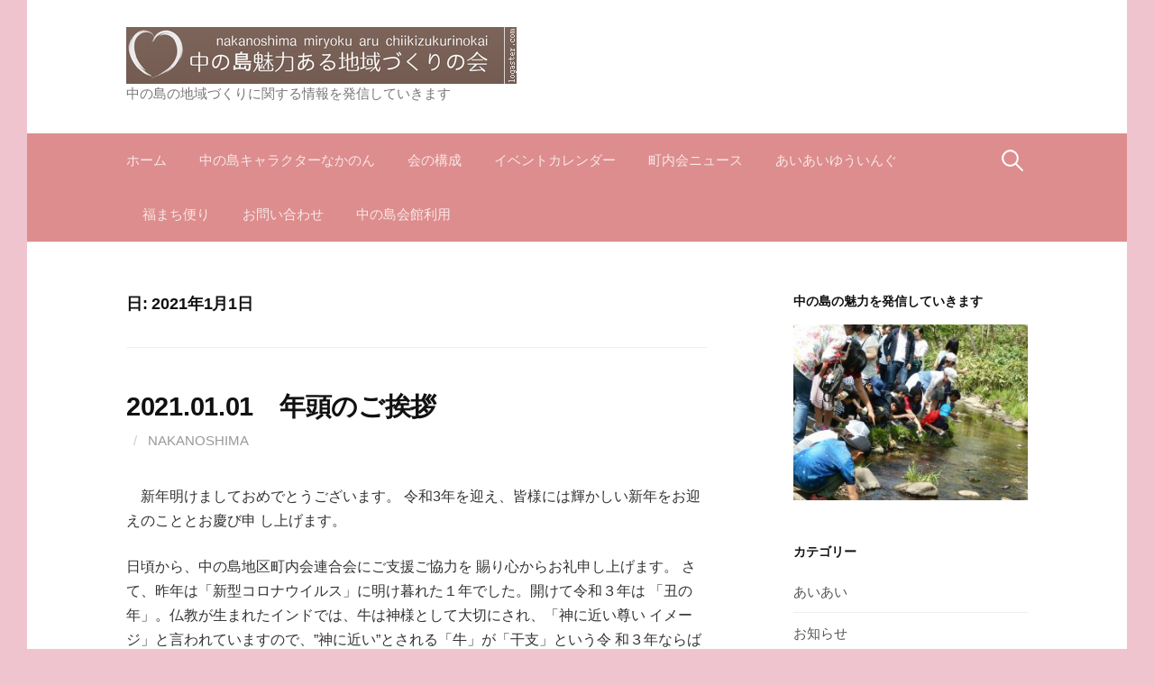

--- FILE ---
content_type: text/html; charset=UTF-8
request_url: https://nakanoshima.jpn.org/2021/01/01/
body_size: 12032
content:
<!DOCTYPE html>
<!--[if IE 8]>
<html class="ie8" lang="ja">
<![endif]-->
<!--[if !(IE 8) ]><!-->
<html lang="ja">
<!--<![endif]-->
<head>
<meta charset="UTF-8">
<meta name="viewport" content="width=device-width, initial-scale=1">
<link rel="profile" href="http://gmpg.org/xfn/11">
<link rel="pingback" href="https://nakanoshima.jpn.org/xmlrpc.php">
<!--[if lt IE 9]>
<script src="https://nakanoshima.jpn.org/wp-content/themes/first/js/html5shiv.js"></script>
<![endif]-->
<title>中の島魅力ある地域づくりの会</title>
<meta name='robots' content='max-image-preview:large' />
<link rel='dns-prefetch' href='//stats.wp.com' />
<link rel='dns-prefetch' href='//fonts.googleapis.com' />
<link rel="alternate" type="application/rss+xml" title="中の島魅力ある地域づくりの会 &raquo; フィード" href="https://nakanoshima.jpn.org/feed/" />
<link rel="alternate" type="application/rss+xml" title="中の島魅力ある地域づくりの会 &raquo; コメントフィード" href="https://nakanoshima.jpn.org/comments/feed/" />
<style id='wp-img-auto-sizes-contain-inline-css' type='text/css'>
img:is([sizes=auto i],[sizes^="auto," i]){contain-intrinsic-size:3000px 1500px}
/*# sourceURL=wp-img-auto-sizes-contain-inline-css */
</style>
<style id='wp-emoji-styles-inline-css' type='text/css'>

	img.wp-smiley, img.emoji {
		display: inline !important;
		border: none !important;
		box-shadow: none !important;
		height: 1em !important;
		width: 1em !important;
		margin: 0 0.07em !important;
		vertical-align: -0.1em !important;
		background: none !important;
		padding: 0 !important;
	}
/*# sourceURL=wp-emoji-styles-inline-css */
</style>
<style id='wp-block-library-inline-css' type='text/css'>
:root{--wp-block-synced-color:#7a00df;--wp-block-synced-color--rgb:122,0,223;--wp-bound-block-color:var(--wp-block-synced-color);--wp-editor-canvas-background:#ddd;--wp-admin-theme-color:#007cba;--wp-admin-theme-color--rgb:0,124,186;--wp-admin-theme-color-darker-10:#006ba1;--wp-admin-theme-color-darker-10--rgb:0,107,160.5;--wp-admin-theme-color-darker-20:#005a87;--wp-admin-theme-color-darker-20--rgb:0,90,135;--wp-admin-border-width-focus:2px}@media (min-resolution:192dpi){:root{--wp-admin-border-width-focus:1.5px}}.wp-element-button{cursor:pointer}:root .has-very-light-gray-background-color{background-color:#eee}:root .has-very-dark-gray-background-color{background-color:#313131}:root .has-very-light-gray-color{color:#eee}:root .has-very-dark-gray-color{color:#313131}:root .has-vivid-green-cyan-to-vivid-cyan-blue-gradient-background{background:linear-gradient(135deg,#00d084,#0693e3)}:root .has-purple-crush-gradient-background{background:linear-gradient(135deg,#34e2e4,#4721fb 50%,#ab1dfe)}:root .has-hazy-dawn-gradient-background{background:linear-gradient(135deg,#faaca8,#dad0ec)}:root .has-subdued-olive-gradient-background{background:linear-gradient(135deg,#fafae1,#67a671)}:root .has-atomic-cream-gradient-background{background:linear-gradient(135deg,#fdd79a,#004a59)}:root .has-nightshade-gradient-background{background:linear-gradient(135deg,#330968,#31cdcf)}:root .has-midnight-gradient-background{background:linear-gradient(135deg,#020381,#2874fc)}:root{--wp--preset--font-size--normal:16px;--wp--preset--font-size--huge:42px}.has-regular-font-size{font-size:1em}.has-larger-font-size{font-size:2.625em}.has-normal-font-size{font-size:var(--wp--preset--font-size--normal)}.has-huge-font-size{font-size:var(--wp--preset--font-size--huge)}.has-text-align-center{text-align:center}.has-text-align-left{text-align:left}.has-text-align-right{text-align:right}.has-fit-text{white-space:nowrap!important}#end-resizable-editor-section{display:none}.aligncenter{clear:both}.items-justified-left{justify-content:flex-start}.items-justified-center{justify-content:center}.items-justified-right{justify-content:flex-end}.items-justified-space-between{justify-content:space-between}.screen-reader-text{border:0;clip-path:inset(50%);height:1px;margin:-1px;overflow:hidden;padding:0;position:absolute;width:1px;word-wrap:normal!important}.screen-reader-text:focus{background-color:#ddd;clip-path:none;color:#444;display:block;font-size:1em;height:auto;left:5px;line-height:normal;padding:15px 23px 14px;text-decoration:none;top:5px;width:auto;z-index:100000}html :where(.has-border-color){border-style:solid}html :where([style*=border-top-color]){border-top-style:solid}html :where([style*=border-right-color]){border-right-style:solid}html :where([style*=border-bottom-color]){border-bottom-style:solid}html :where([style*=border-left-color]){border-left-style:solid}html :where([style*=border-width]){border-style:solid}html :where([style*=border-top-width]){border-top-style:solid}html :where([style*=border-right-width]){border-right-style:solid}html :where([style*=border-bottom-width]){border-bottom-style:solid}html :where([style*=border-left-width]){border-left-style:solid}html :where(img[class*=wp-image-]){height:auto;max-width:100%}:where(figure){margin:0 0 1em}html :where(.is-position-sticky){--wp-admin--admin-bar--position-offset:var(--wp-admin--admin-bar--height,0px)}@media screen and (max-width:600px){html :where(.is-position-sticky){--wp-admin--admin-bar--position-offset:0px}}

/*# sourceURL=wp-block-library-inline-css */
</style><style id='wp-block-paragraph-inline-css' type='text/css'>
.is-small-text{font-size:.875em}.is-regular-text{font-size:1em}.is-large-text{font-size:2.25em}.is-larger-text{font-size:3em}.has-drop-cap:not(:focus):first-letter{float:left;font-size:8.4em;font-style:normal;font-weight:100;line-height:.68;margin:.05em .1em 0 0;text-transform:uppercase}body.rtl .has-drop-cap:not(:focus):first-letter{float:none;margin-left:.1em}p.has-drop-cap.has-background{overflow:hidden}:root :where(p.has-background){padding:1.25em 2.375em}:where(p.has-text-color:not(.has-link-color)) a{color:inherit}p.has-text-align-left[style*="writing-mode:vertical-lr"],p.has-text-align-right[style*="writing-mode:vertical-rl"]{rotate:180deg}
/*# sourceURL=https://nakanoshima.jpn.org/wp-includes/blocks/paragraph/style.min.css */
</style>
<style id='global-styles-inline-css' type='text/css'>
:root{--wp--preset--aspect-ratio--square: 1;--wp--preset--aspect-ratio--4-3: 4/3;--wp--preset--aspect-ratio--3-4: 3/4;--wp--preset--aspect-ratio--3-2: 3/2;--wp--preset--aspect-ratio--2-3: 2/3;--wp--preset--aspect-ratio--16-9: 16/9;--wp--preset--aspect-ratio--9-16: 9/16;--wp--preset--color--black: #000000;--wp--preset--color--cyan-bluish-gray: #abb8c3;--wp--preset--color--white: #ffffff;--wp--preset--color--pale-pink: #f78da7;--wp--preset--color--vivid-red: #cf2e2e;--wp--preset--color--luminous-vivid-orange: #ff6900;--wp--preset--color--luminous-vivid-amber: #fcb900;--wp--preset--color--light-green-cyan: #7bdcb5;--wp--preset--color--vivid-green-cyan: #00d084;--wp--preset--color--pale-cyan-blue: #8ed1fc;--wp--preset--color--vivid-cyan-blue: #0693e3;--wp--preset--color--vivid-purple: #9b51e0;--wp--preset--gradient--vivid-cyan-blue-to-vivid-purple: linear-gradient(135deg,rgb(6,147,227) 0%,rgb(155,81,224) 100%);--wp--preset--gradient--light-green-cyan-to-vivid-green-cyan: linear-gradient(135deg,rgb(122,220,180) 0%,rgb(0,208,130) 100%);--wp--preset--gradient--luminous-vivid-amber-to-luminous-vivid-orange: linear-gradient(135deg,rgb(252,185,0) 0%,rgb(255,105,0) 100%);--wp--preset--gradient--luminous-vivid-orange-to-vivid-red: linear-gradient(135deg,rgb(255,105,0) 0%,rgb(207,46,46) 100%);--wp--preset--gradient--very-light-gray-to-cyan-bluish-gray: linear-gradient(135deg,rgb(238,238,238) 0%,rgb(169,184,195) 100%);--wp--preset--gradient--cool-to-warm-spectrum: linear-gradient(135deg,rgb(74,234,220) 0%,rgb(151,120,209) 20%,rgb(207,42,186) 40%,rgb(238,44,130) 60%,rgb(251,105,98) 80%,rgb(254,248,76) 100%);--wp--preset--gradient--blush-light-purple: linear-gradient(135deg,rgb(255,206,236) 0%,rgb(152,150,240) 100%);--wp--preset--gradient--blush-bordeaux: linear-gradient(135deg,rgb(254,205,165) 0%,rgb(254,45,45) 50%,rgb(107,0,62) 100%);--wp--preset--gradient--luminous-dusk: linear-gradient(135deg,rgb(255,203,112) 0%,rgb(199,81,192) 50%,rgb(65,88,208) 100%);--wp--preset--gradient--pale-ocean: linear-gradient(135deg,rgb(255,245,203) 0%,rgb(182,227,212) 50%,rgb(51,167,181) 100%);--wp--preset--gradient--electric-grass: linear-gradient(135deg,rgb(202,248,128) 0%,rgb(113,206,126) 100%);--wp--preset--gradient--midnight: linear-gradient(135deg,rgb(2,3,129) 0%,rgb(40,116,252) 100%);--wp--preset--font-size--small: 13px;--wp--preset--font-size--medium: 20px;--wp--preset--font-size--large: 36px;--wp--preset--font-size--x-large: 42px;--wp--preset--spacing--20: 0.44rem;--wp--preset--spacing--30: 0.67rem;--wp--preset--spacing--40: 1rem;--wp--preset--spacing--50: 1.5rem;--wp--preset--spacing--60: 2.25rem;--wp--preset--spacing--70: 3.38rem;--wp--preset--spacing--80: 5.06rem;--wp--preset--shadow--natural: 6px 6px 9px rgba(0, 0, 0, 0.2);--wp--preset--shadow--deep: 12px 12px 50px rgba(0, 0, 0, 0.4);--wp--preset--shadow--sharp: 6px 6px 0px rgba(0, 0, 0, 0.2);--wp--preset--shadow--outlined: 6px 6px 0px -3px rgb(255, 255, 255), 6px 6px rgb(0, 0, 0);--wp--preset--shadow--crisp: 6px 6px 0px rgb(0, 0, 0);}:where(.is-layout-flex){gap: 0.5em;}:where(.is-layout-grid){gap: 0.5em;}body .is-layout-flex{display: flex;}.is-layout-flex{flex-wrap: wrap;align-items: center;}.is-layout-flex > :is(*, div){margin: 0;}body .is-layout-grid{display: grid;}.is-layout-grid > :is(*, div){margin: 0;}:where(.wp-block-columns.is-layout-flex){gap: 2em;}:where(.wp-block-columns.is-layout-grid){gap: 2em;}:where(.wp-block-post-template.is-layout-flex){gap: 1.25em;}:where(.wp-block-post-template.is-layout-grid){gap: 1.25em;}.has-black-color{color: var(--wp--preset--color--black) !important;}.has-cyan-bluish-gray-color{color: var(--wp--preset--color--cyan-bluish-gray) !important;}.has-white-color{color: var(--wp--preset--color--white) !important;}.has-pale-pink-color{color: var(--wp--preset--color--pale-pink) !important;}.has-vivid-red-color{color: var(--wp--preset--color--vivid-red) !important;}.has-luminous-vivid-orange-color{color: var(--wp--preset--color--luminous-vivid-orange) !important;}.has-luminous-vivid-amber-color{color: var(--wp--preset--color--luminous-vivid-amber) !important;}.has-light-green-cyan-color{color: var(--wp--preset--color--light-green-cyan) !important;}.has-vivid-green-cyan-color{color: var(--wp--preset--color--vivid-green-cyan) !important;}.has-pale-cyan-blue-color{color: var(--wp--preset--color--pale-cyan-blue) !important;}.has-vivid-cyan-blue-color{color: var(--wp--preset--color--vivid-cyan-blue) !important;}.has-vivid-purple-color{color: var(--wp--preset--color--vivid-purple) !important;}.has-black-background-color{background-color: var(--wp--preset--color--black) !important;}.has-cyan-bluish-gray-background-color{background-color: var(--wp--preset--color--cyan-bluish-gray) !important;}.has-white-background-color{background-color: var(--wp--preset--color--white) !important;}.has-pale-pink-background-color{background-color: var(--wp--preset--color--pale-pink) !important;}.has-vivid-red-background-color{background-color: var(--wp--preset--color--vivid-red) !important;}.has-luminous-vivid-orange-background-color{background-color: var(--wp--preset--color--luminous-vivid-orange) !important;}.has-luminous-vivid-amber-background-color{background-color: var(--wp--preset--color--luminous-vivid-amber) !important;}.has-light-green-cyan-background-color{background-color: var(--wp--preset--color--light-green-cyan) !important;}.has-vivid-green-cyan-background-color{background-color: var(--wp--preset--color--vivid-green-cyan) !important;}.has-pale-cyan-blue-background-color{background-color: var(--wp--preset--color--pale-cyan-blue) !important;}.has-vivid-cyan-blue-background-color{background-color: var(--wp--preset--color--vivid-cyan-blue) !important;}.has-vivid-purple-background-color{background-color: var(--wp--preset--color--vivid-purple) !important;}.has-black-border-color{border-color: var(--wp--preset--color--black) !important;}.has-cyan-bluish-gray-border-color{border-color: var(--wp--preset--color--cyan-bluish-gray) !important;}.has-white-border-color{border-color: var(--wp--preset--color--white) !important;}.has-pale-pink-border-color{border-color: var(--wp--preset--color--pale-pink) !important;}.has-vivid-red-border-color{border-color: var(--wp--preset--color--vivid-red) !important;}.has-luminous-vivid-orange-border-color{border-color: var(--wp--preset--color--luminous-vivid-orange) !important;}.has-luminous-vivid-amber-border-color{border-color: var(--wp--preset--color--luminous-vivid-amber) !important;}.has-light-green-cyan-border-color{border-color: var(--wp--preset--color--light-green-cyan) !important;}.has-vivid-green-cyan-border-color{border-color: var(--wp--preset--color--vivid-green-cyan) !important;}.has-pale-cyan-blue-border-color{border-color: var(--wp--preset--color--pale-cyan-blue) !important;}.has-vivid-cyan-blue-border-color{border-color: var(--wp--preset--color--vivid-cyan-blue) !important;}.has-vivid-purple-border-color{border-color: var(--wp--preset--color--vivid-purple) !important;}.has-vivid-cyan-blue-to-vivid-purple-gradient-background{background: var(--wp--preset--gradient--vivid-cyan-blue-to-vivid-purple) !important;}.has-light-green-cyan-to-vivid-green-cyan-gradient-background{background: var(--wp--preset--gradient--light-green-cyan-to-vivid-green-cyan) !important;}.has-luminous-vivid-amber-to-luminous-vivid-orange-gradient-background{background: var(--wp--preset--gradient--luminous-vivid-amber-to-luminous-vivid-orange) !important;}.has-luminous-vivid-orange-to-vivid-red-gradient-background{background: var(--wp--preset--gradient--luminous-vivid-orange-to-vivid-red) !important;}.has-very-light-gray-to-cyan-bluish-gray-gradient-background{background: var(--wp--preset--gradient--very-light-gray-to-cyan-bluish-gray) !important;}.has-cool-to-warm-spectrum-gradient-background{background: var(--wp--preset--gradient--cool-to-warm-spectrum) !important;}.has-blush-light-purple-gradient-background{background: var(--wp--preset--gradient--blush-light-purple) !important;}.has-blush-bordeaux-gradient-background{background: var(--wp--preset--gradient--blush-bordeaux) !important;}.has-luminous-dusk-gradient-background{background: var(--wp--preset--gradient--luminous-dusk) !important;}.has-pale-ocean-gradient-background{background: var(--wp--preset--gradient--pale-ocean) !important;}.has-electric-grass-gradient-background{background: var(--wp--preset--gradient--electric-grass) !important;}.has-midnight-gradient-background{background: var(--wp--preset--gradient--midnight) !important;}.has-small-font-size{font-size: var(--wp--preset--font-size--small) !important;}.has-medium-font-size{font-size: var(--wp--preset--font-size--medium) !important;}.has-large-font-size{font-size: var(--wp--preset--font-size--large) !important;}.has-x-large-font-size{font-size: var(--wp--preset--font-size--x-large) !important;}
/*# sourceURL=global-styles-inline-css */
</style>

<style id='classic-theme-styles-inline-css' type='text/css'>
/*! This file is auto-generated */
.wp-block-button__link{color:#fff;background-color:#32373c;border-radius:9999px;box-shadow:none;text-decoration:none;padding:calc(.667em + 2px) calc(1.333em + 2px);font-size:1.125em}.wp-block-file__button{background:#32373c;color:#fff;text-decoration:none}
/*# sourceURL=/wp-includes/css/classic-themes.min.css */
</style>
<link rel='stylesheet' id='contact-form-7-css' href='https://nakanoshima.jpn.org/wp-content/plugins/contact-form-7/includes/css/styles.css?ver=6.1.4' type='text/css' media='all' />
<link rel='stylesheet' id='first-font-css' href='https://fonts.googleapis.com/css?family=Source+Sans+Pro%3A400%2C400italic%2C600%2C700&#038;subset=latin%2Clatin-ext' type='text/css' media='all' />
<link rel='stylesheet' id='first-genericons-css' href='https://nakanoshima.jpn.org/wp-content/themes/first/genericons/genericons.css?ver=3.3' type='text/css' media='all' />
<link rel='stylesheet' id='first-normalize-css' href='https://nakanoshima.jpn.org/wp-content/themes/first/css/normalize.css?ver=3.0.2' type='text/css' media='all' />
<link rel='stylesheet' id='first-style-css' href='https://nakanoshima.jpn.org/wp-content/themes/first/style.css?ver=2.0.4' type='text/css' media='all' />
<link rel='stylesheet' id='first-style-ja-css' href='https://nakanoshima.jpn.org/wp-content/themes/first/css/ja.css' type='text/css' media='all' />
<link rel="https://api.w.org/" href="https://nakanoshima.jpn.org/wp-json/" /><link rel="EditURI" type="application/rsd+xml" title="RSD" href="https://nakanoshima.jpn.org/xmlrpc.php?rsd" />
<meta name="generator" content="WordPress 6.9" />
	<style>img#wpstats{display:none}</style>
			<style type="text/css">
		/* Fonts */
				body {
								}
				@media screen and (max-width: 782px) {
								}
				
		/* Colors */
								.site-bar, .main-navigation ul ul {
				background-color: #dd8d8d;
			}
									.footer-area {
				background-color: #b8d6a2;
			}
									.entry-content a, .entry-summary a, .page-content a, .comment-content a, .post-navigation a {
				color: #416bbf;
			}
									a:hover {
				color: #dd5539;
			}
					
		
				/* Logo */
			.site-logo {
											}
						</style>
		<style type="text/css" id="first-custom-css">
			</style>
	<style type="text/css">.recentcomments a{display:inline !important;padding:0 !important;margin:0 !important;}</style><style type="text/css" id="custom-background-css">
body.custom-background { background-color: #efc4ce; }
</style>
	</head>

<body class="archive date custom-background wp-theme-first has-avatars boxed header-side footer-side footer-0">
<div id="page" class="hfeed site">
	<a class="skip-link screen-reader-text" href="#content">コンテンツへスキップ</a>

	<header id="masthead" class="site-header" role="banner">
		<div class="site-top">
			<div class="site-top-table">
				<div class="site-branding">
								<h1 class="site-logo"><a href="https://nakanoshima.jpn.org/" rel="home">		<img alt="中の島魅力ある地域づくりの会" src="https://nakanoshima.jpn.org/wp-content/uploads/2019/06/3_White_logo_on_color1_433x63.png" />
	</a></h1>
																<div class="site-description">中の島の地域づくりに関する情報を発信していきます</div>
								</div>

							</div>
		</div>

				<div class="site-bar">
			<nav id="site-navigation" class="main-navigation" role="navigation">
				<div class="menu-toggle">メニュー</div>
				<div class="menu"><ul>
<li ><a href="https://nakanoshima.jpn.org/">ホーム</a></li><li class="page_item page-item-4477"><a href="https://nakanoshima.jpn.org/%e3%81%aa%e3%81%8b%e3%81%ae%e3%82%93/">中の島キャラクターなかのん</a></li>
<li class="page_item page-item-30"><a href="https://nakanoshima.jpn.org/%e4%bc%9a%e3%81%ae%e6%a7%8b%e6%88%90/">会の構成</a></li>
<li class="page_item page-item-32"><a href="https://nakanoshima.jpn.org/%e3%82%a4%e3%83%99%e3%83%b3%e3%83%88%e3%82%ab%e3%83%ac%e3%83%b3%e3%83%80%e3%83%bc/">イベントカレンダー</a></li>
<li class="page_item page-item-666"><a href="https://nakanoshima.jpn.org/%e3%83%8b%e3%83%a5%e3%83%bc%e3%82%b9/">町内会ニュース</a></li>
<li class="page_item page-item-31"><a href="https://nakanoshima.jpn.org/%e3%81%82%e3%81%84%e3%81%82%e3%81%84%e3%82%86%e3%81%86%e3%81%84%e3%82%93%e3%81%90/">あいあいゆういんぐ</a></li>
<li class="page_item page-item-73"><a href="https://nakanoshima.jpn.org/%e3%81%99%e3%81%93%e3%82%84%e3%81%8b%e3%82%b5%e3%83%ad%e3%83%b3/">福まち便り</a></li>
<li class="page_item page-item-29"><a href="https://nakanoshima.jpn.org/%e3%81%8a%e5%95%8f%e3%81%84%e5%90%88%e3%82%8f%e3%81%9b/">お問い合わせ</a></li>
<li class="page_item page-item-72"><a href="https://nakanoshima.jpn.org/%e4%bc%9a%e9%a4%a8%e5%88%a9%e7%94%a8/">中の島会館利用</a></li>
</ul></div>
								<form role="search" method="get" class="search-form" action="https://nakanoshima.jpn.org/">
				<label>
					<span class="screen-reader-text">検索:</span>
					<input type="search" class="search-field" placeholder="検索&hellip;" value="" name="s" />
				</label>
				<input type="submit" class="search-submit" value="検索" />
			</form>							</nav><!-- #site-navigation -->
		</div>
		
			</header><!-- #masthead -->

	<div id="content" class="site-content">

	<section id="primary" class="content-area">
		<main id="main" class="site-main" role="main">

		
			<header class="page-header">
				<h1 class="page-title">日: <span>2021年1月1日</span></h1>			</header><!-- .page-header -->

						
				
<article id="post-1524" class="post-1524 post type-post status-publish format-standard hentry category-3">
	<header class="entry-header">
		<h1 class="entry-title"><a href="https://nakanoshima.jpn.org/2021/01/01/%e5%b9%b4%e9%a0%ad%e3%81%ae%e3%81%94%e6%8c%a8%e6%8b%b6/" rel="bookmark">2021.01.01　年頭のご挨拶</a></h1>
			<div class="entry-meta entry-header-meta">
		<span class="posted-on">
			<a href="https://nakanoshima.jpn.org/2021/01/01/%e5%b9%b4%e9%a0%ad%e3%81%ae%e3%81%94%e6%8c%a8%e6%8b%b6/" rel="bookmark"><time class="entry-date published updated" datetime="2021-01-01T10:07:03+09:00"></time></a>		</span>
				<span class="byline"><span class="meta-sep"> / </span>
			<span class="author vcard">
				<a class="url fn n" href="https://nakanoshima.jpn.org/author/nakanoshima/">nakanoshima</a>			</span>
		</span>
							</div><!-- .entry-meta -->
				</header><!-- .entry-header -->

		<div class="entry-content">
		
<p>　新年明けましておめでとうございます。 令和3年を迎え、皆様には輝かしい新年をお迎えのこととお慶び申 し上げます。</p>



<p>日頃から、中の島地区町内会連合会にご支援ご協力を 賜り心からお礼申し上げます。 さて、昨年は「新型コロナウイルス」に明け暮れた１年でした。開けて令和３年は 「丑の年」。仏教が生まれたインドでは、牛は神様として大切にされ、「神に近い尊い イメージ」と言われていますので、”神に近い”とされる「牛」が「干支」という令 和３年ならば「新型コロナウイルス感染症」も収束し、縁起の良い年になることを期 待したいものです。</p>



<p> 結びに、皆さまにとって飛躍の年になりますよう祈念し、措辞ながら新年の挨拶と致します。 本年も、ご指導ご鞭撻を賜りますよう宜しくお願い申し上げます。</p>



<p class="has-text-align-right">中の島地区町内会連合会　会長　向　俊孝</p>
			</div><!-- .entry-content -->
	</article><!-- #post-## -->
			
			
		
		</main><!-- #main -->
	</section><!-- #primary -->


<div id="secondary" class="sidebar-area" role="complementary">
	<div class="widget-area">
		<aside id="media_image-2" class="widget widget_media_image"><h1 class="widget-title">中の島の魅力を発信していきます</h1><img width="300" height="225" src="https://nakanoshima.jpn.org/wp-content/uploads/2019/11/DSCN8733-300x225.jpg" class="image wp-image-856  attachment-medium size-medium" alt="" style="max-width: 100%; height: auto;" title="中の島の魅力を発信していきます" decoding="async" loading="lazy" srcset="https://nakanoshima.jpn.org/wp-content/uploads/2019/11/DSCN8733-300x225.jpg 300w, https://nakanoshima.jpn.org/wp-content/uploads/2019/11/DSCN8733-768x576.jpg 768w, https://nakanoshima.jpn.org/wp-content/uploads/2019/11/DSCN8733-644x483.jpg 644w, https://nakanoshima.jpn.org/wp-content/uploads/2019/11/DSCN8733.jpg 1280w" sizes="auto, (max-width: 300px) 100vw, 300px" /></aside><aside id="categories-4" class="widget widget_categories"><h1 class="widget-title">カテゴリー</h1>
			<ul>
					<li class="cat-item cat-item-6"><a href="https://nakanoshima.jpn.org/category/%e3%81%82%e3%81%84%e3%81%82%e3%81%84/">あいあい</a>
</li>
	<li class="cat-item cat-item-3"><a href="https://nakanoshima.jpn.org/category/%e3%81%8a%e7%9f%a5%e3%82%89%e3%81%9b/">お知らせ</a>
</li>
	<li class="cat-item cat-item-5"><a href="https://nakanoshima.jpn.org/category/%e5%9c%b0%e5%8c%ba%e8%a1%8c%e4%ba%8b/">地区行事</a>
</li>
	<li class="cat-item cat-item-1"><a href="https://nakanoshima.jpn.org/category/%e6%9c%aa%e5%88%86%e9%a1%9e/">未分類</a>
</li>
	<li class="cat-item cat-item-4"><a href="https://nakanoshima.jpn.org/category/%e7%94%ba%e5%86%85%e4%bc%9a%e8%a1%8c%e4%ba%8b/">町内会行事</a>
</li>
			</ul>

			</aside><aside id="archives-4" class="widget widget_archive"><h1 class="widget-title">アーカイブ</h1>
			<ul>
					<li><a href='https://nakanoshima.jpn.org/2026/01/'>2026年1月</a>&nbsp;(1)</li>
	<li><a href='https://nakanoshima.jpn.org/2025/11/'>2025年11月</a>&nbsp;(6)</li>
	<li><a href='https://nakanoshima.jpn.org/2025/10/'>2025年10月</a>&nbsp;(7)</li>
	<li><a href='https://nakanoshima.jpn.org/2025/09/'>2025年9月</a>&nbsp;(8)</li>
	<li><a href='https://nakanoshima.jpn.org/2025/08/'>2025年8月</a>&nbsp;(9)</li>
	<li><a href='https://nakanoshima.jpn.org/2025/07/'>2025年7月</a>&nbsp;(9)</li>
	<li><a href='https://nakanoshima.jpn.org/2025/06/'>2025年6月</a>&nbsp;(5)</li>
	<li><a href='https://nakanoshima.jpn.org/2025/05/'>2025年5月</a>&nbsp;(7)</li>
	<li><a href='https://nakanoshima.jpn.org/2025/04/'>2025年4月</a>&nbsp;(8)</li>
	<li><a href='https://nakanoshima.jpn.org/2025/03/'>2025年3月</a>&nbsp;(3)</li>
	<li><a href='https://nakanoshima.jpn.org/2025/02/'>2025年2月</a>&nbsp;(4)</li>
	<li><a href='https://nakanoshima.jpn.org/2025/01/'>2025年1月</a>&nbsp;(5)</li>
	<li><a href='https://nakanoshima.jpn.org/2024/12/'>2024年12月</a>&nbsp;(8)</li>
	<li><a href='https://nakanoshima.jpn.org/2024/11/'>2024年11月</a>&nbsp;(8)</li>
	<li><a href='https://nakanoshima.jpn.org/2024/10/'>2024年10月</a>&nbsp;(7)</li>
	<li><a href='https://nakanoshima.jpn.org/2024/09/'>2024年9月</a>&nbsp;(9)</li>
	<li><a href='https://nakanoshima.jpn.org/2024/08/'>2024年8月</a>&nbsp;(8)</li>
	<li><a href='https://nakanoshima.jpn.org/2024/07/'>2024年7月</a>&nbsp;(9)</li>
	<li><a href='https://nakanoshima.jpn.org/2024/06/'>2024年6月</a>&nbsp;(8)</li>
	<li><a href='https://nakanoshima.jpn.org/2024/05/'>2024年5月</a>&nbsp;(6)</li>
	<li><a href='https://nakanoshima.jpn.org/2024/04/'>2024年4月</a>&nbsp;(9)</li>
	<li><a href='https://nakanoshima.jpn.org/2024/03/'>2024年3月</a>&nbsp;(4)</li>
	<li><a href='https://nakanoshima.jpn.org/2024/02/'>2024年2月</a>&nbsp;(3)</li>
	<li><a href='https://nakanoshima.jpn.org/2024/01/'>2024年1月</a>&nbsp;(4)</li>
	<li><a href='https://nakanoshima.jpn.org/2023/12/'>2023年12月</a>&nbsp;(6)</li>
	<li><a href='https://nakanoshima.jpn.org/2023/11/'>2023年11月</a>&nbsp;(6)</li>
	<li><a href='https://nakanoshima.jpn.org/2023/10/'>2023年10月</a>&nbsp;(3)</li>
	<li><a href='https://nakanoshima.jpn.org/2023/09/'>2023年9月</a>&nbsp;(5)</li>
	<li><a href='https://nakanoshima.jpn.org/2023/08/'>2023年8月</a>&nbsp;(11)</li>
	<li><a href='https://nakanoshima.jpn.org/2023/07/'>2023年7月</a>&nbsp;(11)</li>
	<li><a href='https://nakanoshima.jpn.org/2023/06/'>2023年6月</a>&nbsp;(6)</li>
	<li><a href='https://nakanoshima.jpn.org/2023/05/'>2023年5月</a>&nbsp;(9)</li>
	<li><a href='https://nakanoshima.jpn.org/2023/04/'>2023年4月</a>&nbsp;(5)</li>
	<li><a href='https://nakanoshima.jpn.org/2023/03/'>2023年3月</a>&nbsp;(4)</li>
	<li><a href='https://nakanoshima.jpn.org/2023/02/'>2023年2月</a>&nbsp;(5)</li>
	<li><a href='https://nakanoshima.jpn.org/2023/01/'>2023年1月</a>&nbsp;(5)</li>
	<li><a href='https://nakanoshima.jpn.org/2022/12/'>2022年12月</a>&nbsp;(6)</li>
	<li><a href='https://nakanoshima.jpn.org/2022/11/'>2022年11月</a>&nbsp;(3)</li>
	<li><a href='https://nakanoshima.jpn.org/2022/10/'>2022年10月</a>&nbsp;(10)</li>
	<li><a href='https://nakanoshima.jpn.org/2022/09/'>2022年9月</a>&nbsp;(7)</li>
	<li><a href='https://nakanoshima.jpn.org/2022/08/'>2022年8月</a>&nbsp;(7)</li>
	<li><a href='https://nakanoshima.jpn.org/2022/07/'>2022年7月</a>&nbsp;(6)</li>
	<li><a href='https://nakanoshima.jpn.org/2022/06/'>2022年6月</a>&nbsp;(5)</li>
	<li><a href='https://nakanoshima.jpn.org/2022/05/'>2022年5月</a>&nbsp;(5)</li>
	<li><a href='https://nakanoshima.jpn.org/2022/04/'>2022年4月</a>&nbsp;(6)</li>
	<li><a href='https://nakanoshima.jpn.org/2022/03/'>2022年3月</a>&nbsp;(2)</li>
	<li><a href='https://nakanoshima.jpn.org/2022/02/'>2022年2月</a>&nbsp;(1)</li>
	<li><a href='https://nakanoshima.jpn.org/2022/01/'>2022年1月</a>&nbsp;(2)</li>
	<li><a href='https://nakanoshima.jpn.org/2021/12/'>2021年12月</a>&nbsp;(6)</li>
	<li><a href='https://nakanoshima.jpn.org/2021/11/'>2021年11月</a>&nbsp;(5)</li>
	<li><a href='https://nakanoshima.jpn.org/2021/10/'>2021年10月</a>&nbsp;(6)</li>
	<li><a href='https://nakanoshima.jpn.org/2021/09/'>2021年9月</a>&nbsp;(1)</li>
	<li><a href='https://nakanoshima.jpn.org/2021/08/'>2021年8月</a>&nbsp;(2)</li>
	<li><a href='https://nakanoshima.jpn.org/2021/07/'>2021年7月</a>&nbsp;(5)</li>
	<li><a href='https://nakanoshima.jpn.org/2021/06/'>2021年6月</a>&nbsp;(1)</li>
	<li><a href='https://nakanoshima.jpn.org/2021/05/'>2021年5月</a>&nbsp;(3)</li>
	<li><a href='https://nakanoshima.jpn.org/2021/04/'>2021年4月</a>&nbsp;(6)</li>
	<li><a href='https://nakanoshima.jpn.org/2021/03/'>2021年3月</a>&nbsp;(3)</li>
	<li><a href='https://nakanoshima.jpn.org/2021/02/'>2021年2月</a>&nbsp;(2)</li>
	<li><a href='https://nakanoshima.jpn.org/2021/01/' aria-current="page">2021年1月</a>&nbsp;(2)</li>
	<li><a href='https://nakanoshima.jpn.org/2020/12/'>2020年12月</a>&nbsp;(5)</li>
	<li><a href='https://nakanoshima.jpn.org/2020/11/'>2020年11月</a>&nbsp;(3)</li>
	<li><a href='https://nakanoshima.jpn.org/2020/10/'>2020年10月</a>&nbsp;(3)</li>
	<li><a href='https://nakanoshima.jpn.org/2020/09/'>2020年9月</a>&nbsp;(5)</li>
	<li><a href='https://nakanoshima.jpn.org/2020/08/'>2020年8月</a>&nbsp;(6)</li>
	<li><a href='https://nakanoshima.jpn.org/2020/07/'>2020年7月</a>&nbsp;(2)</li>
	<li><a href='https://nakanoshima.jpn.org/2020/06/'>2020年6月</a>&nbsp;(1)</li>
	<li><a href='https://nakanoshima.jpn.org/2020/05/'>2020年5月</a>&nbsp;(2)</li>
	<li><a href='https://nakanoshima.jpn.org/2020/04/'>2020年4月</a>&nbsp;(2)</li>
	<li><a href='https://nakanoshima.jpn.org/2020/03/'>2020年3月</a>&nbsp;(2)</li>
	<li><a href='https://nakanoshima.jpn.org/2020/02/'>2020年2月</a>&nbsp;(1)</li>
	<li><a href='https://nakanoshima.jpn.org/2020/01/'>2020年1月</a>&nbsp;(5)</li>
	<li><a href='https://nakanoshima.jpn.org/2019/12/'>2019年12月</a>&nbsp;(12)</li>
	<li><a href='https://nakanoshima.jpn.org/2019/11/'>2019年11月</a>&nbsp;(6)</li>
	<li><a href='https://nakanoshima.jpn.org/2019/10/'>2019年10月</a>&nbsp;(7)</li>
	<li><a href='https://nakanoshima.jpn.org/2019/09/'>2019年9月</a>&nbsp;(7)</li>
	<li><a href='https://nakanoshima.jpn.org/2019/08/'>2019年8月</a>&nbsp;(7)</li>
	<li><a href='https://nakanoshima.jpn.org/2019/07/'>2019年7月</a>&nbsp;(11)</li>
	<li><a href='https://nakanoshima.jpn.org/2019/06/'>2019年6月</a>&nbsp;(11)</li>
	<li><a href='https://nakanoshima.jpn.org/2019/05/'>2019年5月</a>&nbsp;(7)</li>
	<li><a href='https://nakanoshima.jpn.org/2019/04/'>2019年4月</a>&nbsp;(10)</li>
			</ul>

			</aside><aside id="calendar-2" class="widget widget_calendar"><div id="calendar_wrap" class="calendar_wrap"><table id="wp-calendar" class="wp-calendar-table">
	<caption>2021年1月</caption>
	<thead>
	<tr>
		<th scope="col" aria-label="月曜日">月</th>
		<th scope="col" aria-label="火曜日">火</th>
		<th scope="col" aria-label="水曜日">水</th>
		<th scope="col" aria-label="木曜日">木</th>
		<th scope="col" aria-label="金曜日">金</th>
		<th scope="col" aria-label="土曜日">土</th>
		<th scope="col" aria-label="日曜日">日</th>
	</tr>
	</thead>
	<tbody>
	<tr>
		<td colspan="4" class="pad">&nbsp;</td><td><a href="https://nakanoshima.jpn.org/2021/01/01/" aria-label="2021年1月1日 に投稿を公開">1</a></td><td>2</td><td>3</td>
	</tr>
	<tr>
		<td>4</td><td>5</td><td>6</td><td>7</td><td>8</td><td>9</td><td>10</td>
	</tr>
	<tr>
		<td>11</td><td>12</td><td>13</td><td>14</td><td>15</td><td>16</td><td>17</td>
	</tr>
	<tr>
		<td>18</td><td>19</td><td>20</td><td>21</td><td>22</td><td>23</td><td>24</td>
	</tr>
	<tr>
		<td><a href="https://nakanoshima.jpn.org/2021/01/25/" aria-label="2021年1月25日 に投稿を公開">25</a></td><td>26</td><td>27</td><td>28</td><td>29</td><td>30</td><td>31</td>
	</tr>
	</tbody>
	</table><nav aria-label="前と次の月" class="wp-calendar-nav">
		<span class="wp-calendar-nav-prev"><a href="https://nakanoshima.jpn.org/2020/12/">&laquo; 12月</a></span>
		<span class="pad">&nbsp;</span>
		<span class="wp-calendar-nav-next"><a href="https://nakanoshima.jpn.org/2021/02/">2月 &raquo;</a></span>
	</nav></div></aside><aside id="nav_menu-3" class="widget widget_nav_menu"><h1 class="widget-title">バックナンバー</h1><div class="menu-%e3%83%90%e3%83%83%e3%82%af%e3%83%8a%e3%83%b3%e3%83%90%e3%83%bc-container"><ul id="menu-%e3%83%90%e3%83%83%e3%82%af%e3%83%8a%e3%83%b3%e3%83%90%e3%83%bc" class="menu"><li id="menu-item-356" class="menu-item menu-item-type-custom menu-item-object-custom menu-item-356"><a href="https://nakanoshima-backnumber.jpn.org/2018/">2017～2018年度</a></li>
<li id="menu-item-357" class="menu-item menu-item-type-custom menu-item-object-custom menu-item-357"><a href="https://nakanoshima-backnumber.jpn.org/2016/">2016年度</a></li>
<li id="menu-item-358" class="menu-item menu-item-type-custom menu-item-object-custom menu-item-358"><a href="https://nakanoshima-backnumber.jpn.org/2015/">2014～2015年度</a></li>
<li id="menu-item-359" class="menu-item menu-item-type-custom menu-item-object-custom menu-item-359"><a href="https://nakanoshima-backnumber.jpn.org/2013/">2013年度</a></li>
<li id="menu-item-360" class="menu-item menu-item-type-custom menu-item-object-custom menu-item-360"><a href="https://nakanoshima-backnumber.jpn.org/2012/">2012年度</a></li>
<li id="menu-item-361" class="menu-item menu-item-type-custom menu-item-object-custom menu-item-361"><a href="https://nakanoshima-backnumber.jpn.org/2011/">2011年度</a></li>
<li id="menu-item-362" class="menu-item menu-item-type-custom menu-item-object-custom menu-item-362"><a href="https://nakanoshima-backnumber.jpn.org/2010/">2010年度</a></li>
<li id="menu-item-363" class="menu-item menu-item-type-custom menu-item-object-custom menu-item-363"><a href="https://nakanoshima-backnumber.jpn.org/2009/">2009年度</a></li>
<li id="menu-item-364" class="menu-item menu-item-type-custom menu-item-object-custom menu-item-364"><a href="https://nakanoshima-backnumber.jpn.org/2008/">2008年度</a></li>
</ul></div></aside><aside id="text-2" class="widget widget_text"><h1 class="widget-title">QRコードをスキャンしてスマホで表示</h1>			<div class="textwidget"><img decoding="async" src="https://nakanoshima.jpn.org/wp-content/uploads/qrcodes/qrcf6d847e998e5e560923c45f9f193614.png" class="qr-code" />
</div>
		</aside><aside id="search-2" class="widget widget_search"><form role="search" method="get" class="search-form" action="https://nakanoshima.jpn.org/">
				<label>
					<span class="screen-reader-text">検索:</span>
					<input type="search" class="search-field" placeholder="検索&hellip;" value="" name="s" />
				</label>
				<input type="submit" class="search-submit" value="検索" />
			</form></aside>
		<aside id="recent-posts-2" class="widget widget_recent_entries">
		<h1 class="widget-title">最近の投稿</h1>
		<ul>
											<li>
					<a href="https://nakanoshima.jpn.org/2026/01/08/2025-11-15%e3%80%80%e3%82%af%e3%83%aa%e3%83%bc%e3%83%b3%e3%81%95%e3%81%a3%e3%81%bd%e3%82%8d%e5%ae%9f%e8%b7%b5%e6%a8%a1%e7%af%84%e5%9c%b0%e5%8c%ba%e8%a1%a8%e5%bd%b0/">2025.11.15　クリーンさっぽろ実践模範地区表彰</a>
									</li>
											<li>
					<a href="https://nakanoshima.jpn.org/2025/11/25/2025-11-15%e3%80%80%e8%b1%8a%e5%b9%b3%e5%8c%ba%e5%9c%b0%e5%8c%ba%e5%af%be%e6%8a%97%e3%83%89%e3%83%83%e3%82%b8%e3%83%9c%e3%83%bc%e3%83%ab%e5%a4%a7%e4%bc%9a/">2025.11.15　豊平区地区対抗ドッジボール大会</a>
									</li>
											<li>
					<a href="https://nakanoshima.jpn.org/2025/11/25/2025-11-13%e3%80%80%e5%86%ac%e3%81%ae%e4%ba%a4%e9%80%9a%e5%ae%89%e5%85%a8%e8%a1%97%e9%a0%ad%e5%95%93%e7%99%ba/">2025.11.13　冬の交通安全街頭啓発</a>
									</li>
											<li>
					<a href="https://nakanoshima.jpn.org/2025/11/25/2025-11-14%e3%83%bb21%e3%80%80%e3%81%82%e3%81%84%e3%81%82%e3%81%84%e3%82%86%e3%81%86%e3%81%84%e3%82%93%e3%81%90%e3%80%8c%e4%b8%ad%e5%ad%a6%e7%94%9f%e3%81%a8%e9%81%8a%e3%81%bc%e3%81%86%e3%80%8d/">2025.11.14・21　あいあいゆういんぐ「中学生と遊ぼう」</a>
									</li>
											<li>
					<a href="https://nakanoshima.jpn.org/2025/11/25/2025-11-13-%e4%b8%ad%e3%81%ae%e5%b3%b6%e5%9c%b0%e5%8c%ba%e9%9d%92%e5%b0%91%e5%b9%b4%e8%82%b2%e6%88%90%e5%a7%94%e5%93%a1%e4%bc%9a%e7%a0%94%e4%bf%ae%e4%bc%9a/">2025.11.13 中の島地区青少年育成委員会研修会</a>
									</li>
					</ul>

		</aside><aside id="recent-comments-2" class="widget widget_recent_comments"><h1 class="widget-title">最近のコメント</h1><ul id="recentcomments"><li class="recentcomments"><a href="https://nakanoshima.jpn.org/2021/05/29/2021-05-29-%e3%83%a4%e3%83%9e%e3%83%99%e7%a8%9a%e9%ad%9a%e6%94%be%e6%b5%81/#comment-2">2021.05.29 ヤマベ稚魚放流</a> に <span class="comment-author-link"><a href="https://phukiendienthoaivn.com/jp/top-26-%e7%b2%be%e9%80%b2-%e5%b7%9d-%e3%82%b5%e3%82%af%e3%83%a9%e3%83%9e%e3%82%b9/" class="url" rel="ugc external nofollow">Top 26 精進 川 サクラマス - Phụ Kiện Điện Thoại DL</a></span> より</li><li class="recentcomments"><a href="https://nakanoshima.jpn.org/2019/04/01/syocho/#comment-1">2019.04.01 中の島まちづくりセンター所長赴任</a> に <span class="comment-author-link"><a href="https://wordpress.org/" class="url" rel="ugc external nofollow">WordPress コメントの投稿者</a></span> より</li></ul></aside><aside id="archives-2" class="widget widget_archive"><h1 class="widget-title">アーカイブ</h1>
			<ul>
					<li><a href='https://nakanoshima.jpn.org/2026/01/'>2026年1月</a></li>
	<li><a href='https://nakanoshima.jpn.org/2025/11/'>2025年11月</a></li>
	<li><a href='https://nakanoshima.jpn.org/2025/10/'>2025年10月</a></li>
	<li><a href='https://nakanoshima.jpn.org/2025/09/'>2025年9月</a></li>
	<li><a href='https://nakanoshima.jpn.org/2025/08/'>2025年8月</a></li>
	<li><a href='https://nakanoshima.jpn.org/2025/07/'>2025年7月</a></li>
	<li><a href='https://nakanoshima.jpn.org/2025/06/'>2025年6月</a></li>
	<li><a href='https://nakanoshima.jpn.org/2025/05/'>2025年5月</a></li>
	<li><a href='https://nakanoshima.jpn.org/2025/04/'>2025年4月</a></li>
	<li><a href='https://nakanoshima.jpn.org/2025/03/'>2025年3月</a></li>
	<li><a href='https://nakanoshima.jpn.org/2025/02/'>2025年2月</a></li>
	<li><a href='https://nakanoshima.jpn.org/2025/01/'>2025年1月</a></li>
	<li><a href='https://nakanoshima.jpn.org/2024/12/'>2024年12月</a></li>
	<li><a href='https://nakanoshima.jpn.org/2024/11/'>2024年11月</a></li>
	<li><a href='https://nakanoshima.jpn.org/2024/10/'>2024年10月</a></li>
	<li><a href='https://nakanoshima.jpn.org/2024/09/'>2024年9月</a></li>
	<li><a href='https://nakanoshima.jpn.org/2024/08/'>2024年8月</a></li>
	<li><a href='https://nakanoshima.jpn.org/2024/07/'>2024年7月</a></li>
	<li><a href='https://nakanoshima.jpn.org/2024/06/'>2024年6月</a></li>
	<li><a href='https://nakanoshima.jpn.org/2024/05/'>2024年5月</a></li>
	<li><a href='https://nakanoshima.jpn.org/2024/04/'>2024年4月</a></li>
	<li><a href='https://nakanoshima.jpn.org/2024/03/'>2024年3月</a></li>
	<li><a href='https://nakanoshima.jpn.org/2024/02/'>2024年2月</a></li>
	<li><a href='https://nakanoshima.jpn.org/2024/01/'>2024年1月</a></li>
	<li><a href='https://nakanoshima.jpn.org/2023/12/'>2023年12月</a></li>
	<li><a href='https://nakanoshima.jpn.org/2023/11/'>2023年11月</a></li>
	<li><a href='https://nakanoshima.jpn.org/2023/10/'>2023年10月</a></li>
	<li><a href='https://nakanoshima.jpn.org/2023/09/'>2023年9月</a></li>
	<li><a href='https://nakanoshima.jpn.org/2023/08/'>2023年8月</a></li>
	<li><a href='https://nakanoshima.jpn.org/2023/07/'>2023年7月</a></li>
	<li><a href='https://nakanoshima.jpn.org/2023/06/'>2023年6月</a></li>
	<li><a href='https://nakanoshima.jpn.org/2023/05/'>2023年5月</a></li>
	<li><a href='https://nakanoshima.jpn.org/2023/04/'>2023年4月</a></li>
	<li><a href='https://nakanoshima.jpn.org/2023/03/'>2023年3月</a></li>
	<li><a href='https://nakanoshima.jpn.org/2023/02/'>2023年2月</a></li>
	<li><a href='https://nakanoshima.jpn.org/2023/01/'>2023年1月</a></li>
	<li><a href='https://nakanoshima.jpn.org/2022/12/'>2022年12月</a></li>
	<li><a href='https://nakanoshima.jpn.org/2022/11/'>2022年11月</a></li>
	<li><a href='https://nakanoshima.jpn.org/2022/10/'>2022年10月</a></li>
	<li><a href='https://nakanoshima.jpn.org/2022/09/'>2022年9月</a></li>
	<li><a href='https://nakanoshima.jpn.org/2022/08/'>2022年8月</a></li>
	<li><a href='https://nakanoshima.jpn.org/2022/07/'>2022年7月</a></li>
	<li><a href='https://nakanoshima.jpn.org/2022/06/'>2022年6月</a></li>
	<li><a href='https://nakanoshima.jpn.org/2022/05/'>2022年5月</a></li>
	<li><a href='https://nakanoshima.jpn.org/2022/04/'>2022年4月</a></li>
	<li><a href='https://nakanoshima.jpn.org/2022/03/'>2022年3月</a></li>
	<li><a href='https://nakanoshima.jpn.org/2022/02/'>2022年2月</a></li>
	<li><a href='https://nakanoshima.jpn.org/2022/01/'>2022年1月</a></li>
	<li><a href='https://nakanoshima.jpn.org/2021/12/'>2021年12月</a></li>
	<li><a href='https://nakanoshima.jpn.org/2021/11/'>2021年11月</a></li>
	<li><a href='https://nakanoshima.jpn.org/2021/10/'>2021年10月</a></li>
	<li><a href='https://nakanoshima.jpn.org/2021/09/'>2021年9月</a></li>
	<li><a href='https://nakanoshima.jpn.org/2021/08/'>2021年8月</a></li>
	<li><a href='https://nakanoshima.jpn.org/2021/07/'>2021年7月</a></li>
	<li><a href='https://nakanoshima.jpn.org/2021/06/'>2021年6月</a></li>
	<li><a href='https://nakanoshima.jpn.org/2021/05/'>2021年5月</a></li>
	<li><a href='https://nakanoshima.jpn.org/2021/04/'>2021年4月</a></li>
	<li><a href='https://nakanoshima.jpn.org/2021/03/'>2021年3月</a></li>
	<li><a href='https://nakanoshima.jpn.org/2021/02/'>2021年2月</a></li>
	<li><a href='https://nakanoshima.jpn.org/2021/01/' aria-current="page">2021年1月</a></li>
	<li><a href='https://nakanoshima.jpn.org/2020/12/'>2020年12月</a></li>
	<li><a href='https://nakanoshima.jpn.org/2020/11/'>2020年11月</a></li>
	<li><a href='https://nakanoshima.jpn.org/2020/10/'>2020年10月</a></li>
	<li><a href='https://nakanoshima.jpn.org/2020/09/'>2020年9月</a></li>
	<li><a href='https://nakanoshima.jpn.org/2020/08/'>2020年8月</a></li>
	<li><a href='https://nakanoshima.jpn.org/2020/07/'>2020年7月</a></li>
	<li><a href='https://nakanoshima.jpn.org/2020/06/'>2020年6月</a></li>
	<li><a href='https://nakanoshima.jpn.org/2020/05/'>2020年5月</a></li>
	<li><a href='https://nakanoshima.jpn.org/2020/04/'>2020年4月</a></li>
	<li><a href='https://nakanoshima.jpn.org/2020/03/'>2020年3月</a></li>
	<li><a href='https://nakanoshima.jpn.org/2020/02/'>2020年2月</a></li>
	<li><a href='https://nakanoshima.jpn.org/2020/01/'>2020年1月</a></li>
	<li><a href='https://nakanoshima.jpn.org/2019/12/'>2019年12月</a></li>
	<li><a href='https://nakanoshima.jpn.org/2019/11/'>2019年11月</a></li>
	<li><a href='https://nakanoshima.jpn.org/2019/10/'>2019年10月</a></li>
	<li><a href='https://nakanoshima.jpn.org/2019/09/'>2019年9月</a></li>
	<li><a href='https://nakanoshima.jpn.org/2019/08/'>2019年8月</a></li>
	<li><a href='https://nakanoshima.jpn.org/2019/07/'>2019年7月</a></li>
	<li><a href='https://nakanoshima.jpn.org/2019/06/'>2019年6月</a></li>
	<li><a href='https://nakanoshima.jpn.org/2019/05/'>2019年5月</a></li>
	<li><a href='https://nakanoshima.jpn.org/2019/04/'>2019年4月</a></li>
			</ul>

			</aside><aside id="categories-2" class="widget widget_categories"><h1 class="widget-title">カテゴリー</h1>
			<ul>
					<li class="cat-item cat-item-6"><a href="https://nakanoshima.jpn.org/category/%e3%81%82%e3%81%84%e3%81%82%e3%81%84/">あいあい</a>
</li>
	<li class="cat-item cat-item-3"><a href="https://nakanoshima.jpn.org/category/%e3%81%8a%e7%9f%a5%e3%82%89%e3%81%9b/">お知らせ</a>
</li>
	<li class="cat-item cat-item-5"><a href="https://nakanoshima.jpn.org/category/%e5%9c%b0%e5%8c%ba%e8%a1%8c%e4%ba%8b/">地区行事</a>
</li>
	<li class="cat-item cat-item-1"><a href="https://nakanoshima.jpn.org/category/%e6%9c%aa%e5%88%86%e9%a1%9e/">未分類</a>
</li>
	<li class="cat-item cat-item-4"><a href="https://nakanoshima.jpn.org/category/%e7%94%ba%e5%86%85%e4%bc%9a%e8%a1%8c%e4%ba%8b/">町内会行事</a>
</li>
			</ul>

			</aside><aside id="meta-2" class="widget widget_meta"><h1 class="widget-title">メタ情報</h1>
		<ul>
						<li><a href="https://nakanoshima.jpn.org/wp-login.php">ログイン</a></li>
			<li><a href="https://nakanoshima.jpn.org/feed/">投稿フィード</a></li>
			<li><a href="https://nakanoshima.jpn.org/comments/feed/">コメントフィード</a></li>

			<li><a href="https://ja.wordpress.org/">WordPress.org</a></li>
		</ul>

		</aside>	</div>
</div><!-- #secondary -->

	</div><!-- #content -->

	<footer id="colophon" class="site-footer" role="contentinfo">
						<div class="site-bottom">
						<div class="site-info">
												<div class="site-credit">
					Powered by <a href="https://ja.wordpress.org/">WordPress</a>				<span class="sep"> | </span>
					Theme by <a href="http://themehaus.net/ja/">Themehaus</a>				</div>
							</div>
		</div>
			</footer><!-- #colophon -->
</div><!-- #page -->

<script type="speculationrules">
{"prefetch":[{"source":"document","where":{"and":[{"href_matches":"/*"},{"not":{"href_matches":["/wp-*.php","/wp-admin/*","/wp-content/uploads/*","/wp-content/*","/wp-content/plugins/*","/wp-content/themes/first/*","/*\\?(.+)"]}},{"not":{"selector_matches":"a[rel~=\"nofollow\"]"}},{"not":{"selector_matches":".no-prefetch, .no-prefetch a"}}]},"eagerness":"conservative"}]}
</script>
<script type="text/javascript" src="https://nakanoshima.jpn.org/wp-includes/js/dist/hooks.min.js?ver=dd5603f07f9220ed27f1" id="wp-hooks-js"></script>
<script type="text/javascript" src="https://nakanoshima.jpn.org/wp-includes/js/dist/i18n.min.js?ver=c26c3dc7bed366793375" id="wp-i18n-js"></script>
<script type="text/javascript" id="wp-i18n-js-after">
/* <![CDATA[ */
wp.i18n.setLocaleData( { 'text direction\u0004ltr': [ 'ltr' ] } );
//# sourceURL=wp-i18n-js-after
/* ]]> */
</script>
<script type="text/javascript" src="https://nakanoshima.jpn.org/wp-content/plugins/contact-form-7/includes/swv/js/index.js?ver=6.1.4" id="swv-js"></script>
<script type="text/javascript" id="contact-form-7-js-translations">
/* <![CDATA[ */
( function( domain, translations ) {
	var localeData = translations.locale_data[ domain ] || translations.locale_data.messages;
	localeData[""].domain = domain;
	wp.i18n.setLocaleData( localeData, domain );
} )( "contact-form-7", {"translation-revision-date":"2025-11-30 08:12:23+0000","generator":"GlotPress\/4.0.3","domain":"messages","locale_data":{"messages":{"":{"domain":"messages","plural-forms":"nplurals=1; plural=0;","lang":"ja_JP"},"This contact form is placed in the wrong place.":["\u3053\u306e\u30b3\u30f3\u30bf\u30af\u30c8\u30d5\u30a9\u30fc\u30e0\u306f\u9593\u9055\u3063\u305f\u4f4d\u7f6e\u306b\u7f6e\u304b\u308c\u3066\u3044\u307e\u3059\u3002"],"Error:":["\u30a8\u30e9\u30fc:"]}},"comment":{"reference":"includes\/js\/index.js"}} );
//# sourceURL=contact-form-7-js-translations
/* ]]> */
</script>
<script type="text/javascript" id="contact-form-7-js-before">
/* <![CDATA[ */
var wpcf7 = {
    "api": {
        "root": "https:\/\/nakanoshima.jpn.org\/wp-json\/",
        "namespace": "contact-form-7\/v1"
    }
};
//# sourceURL=contact-form-7-js-before
/* ]]> */
</script>
<script type="text/javascript" src="https://nakanoshima.jpn.org/wp-content/plugins/contact-form-7/includes/js/index.js?ver=6.1.4" id="contact-form-7-js"></script>
<script type="text/javascript" src="https://nakanoshima.jpn.org/wp-content/themes/first/js/navigation.js?ver=20140707" id="first-navigation-js"></script>
<script type="text/javascript" src="https://nakanoshima.jpn.org/wp-content/themes/first/js/skip-link-focus-fix.js?ver=20130115" id="first-skip-link-focus-fix-js"></script>
<script type="text/javascript" src="https://stats.wp.com/e-202605.js" id="jetpack-stats-js" data-wp-strategy="defer"></script>
<script type="text/javascript" id="jetpack-stats-js-after">
/* <![CDATA[ */
_stq = window._stq || [];
_stq.push([ "view", JSON.parse("{\"v\":\"ext\",\"blog\":\"202917680\",\"post\":\"0\",\"tz\":\"9\",\"srv\":\"nakanoshima.jpn.org\",\"j\":\"1:14.1\"}") ]);
_stq.push([ "clickTrackerInit", "202917680", "0" ]);
//# sourceURL=jetpack-stats-js-after
/* ]]> */
</script>
<script id="wp-emoji-settings" type="application/json">
{"baseUrl":"https://s.w.org/images/core/emoji/17.0.2/72x72/","ext":".png","svgUrl":"https://s.w.org/images/core/emoji/17.0.2/svg/","svgExt":".svg","source":{"concatemoji":"https://nakanoshima.jpn.org/wp-includes/js/wp-emoji-release.min.js?ver=6.9"}}
</script>
<script type="module">
/* <![CDATA[ */
/*! This file is auto-generated */
const a=JSON.parse(document.getElementById("wp-emoji-settings").textContent),o=(window._wpemojiSettings=a,"wpEmojiSettingsSupports"),s=["flag","emoji"];function i(e){try{var t={supportTests:e,timestamp:(new Date).valueOf()};sessionStorage.setItem(o,JSON.stringify(t))}catch(e){}}function c(e,t,n){e.clearRect(0,0,e.canvas.width,e.canvas.height),e.fillText(t,0,0);t=new Uint32Array(e.getImageData(0,0,e.canvas.width,e.canvas.height).data);e.clearRect(0,0,e.canvas.width,e.canvas.height),e.fillText(n,0,0);const a=new Uint32Array(e.getImageData(0,0,e.canvas.width,e.canvas.height).data);return t.every((e,t)=>e===a[t])}function p(e,t){e.clearRect(0,0,e.canvas.width,e.canvas.height),e.fillText(t,0,0);var n=e.getImageData(16,16,1,1);for(let e=0;e<n.data.length;e++)if(0!==n.data[e])return!1;return!0}function u(e,t,n,a){switch(t){case"flag":return n(e,"\ud83c\udff3\ufe0f\u200d\u26a7\ufe0f","\ud83c\udff3\ufe0f\u200b\u26a7\ufe0f")?!1:!n(e,"\ud83c\udde8\ud83c\uddf6","\ud83c\udde8\u200b\ud83c\uddf6")&&!n(e,"\ud83c\udff4\udb40\udc67\udb40\udc62\udb40\udc65\udb40\udc6e\udb40\udc67\udb40\udc7f","\ud83c\udff4\u200b\udb40\udc67\u200b\udb40\udc62\u200b\udb40\udc65\u200b\udb40\udc6e\u200b\udb40\udc67\u200b\udb40\udc7f");case"emoji":return!a(e,"\ud83e\u1fac8")}return!1}function f(e,t,n,a){let r;const o=(r="undefined"!=typeof WorkerGlobalScope&&self instanceof WorkerGlobalScope?new OffscreenCanvas(300,150):document.createElement("canvas")).getContext("2d",{willReadFrequently:!0}),s=(o.textBaseline="top",o.font="600 32px Arial",{});return e.forEach(e=>{s[e]=t(o,e,n,a)}),s}function r(e){var t=document.createElement("script");t.src=e,t.defer=!0,document.head.appendChild(t)}a.supports={everything:!0,everythingExceptFlag:!0},new Promise(t=>{let n=function(){try{var e=JSON.parse(sessionStorage.getItem(o));if("object"==typeof e&&"number"==typeof e.timestamp&&(new Date).valueOf()<e.timestamp+604800&&"object"==typeof e.supportTests)return e.supportTests}catch(e){}return null}();if(!n){if("undefined"!=typeof Worker&&"undefined"!=typeof OffscreenCanvas&&"undefined"!=typeof URL&&URL.createObjectURL&&"undefined"!=typeof Blob)try{var e="postMessage("+f.toString()+"("+[JSON.stringify(s),u.toString(),c.toString(),p.toString()].join(",")+"));",a=new Blob([e],{type:"text/javascript"});const r=new Worker(URL.createObjectURL(a),{name:"wpTestEmojiSupports"});return void(r.onmessage=e=>{i(n=e.data),r.terminate(),t(n)})}catch(e){}i(n=f(s,u,c,p))}t(n)}).then(e=>{for(const n in e)a.supports[n]=e[n],a.supports.everything=a.supports.everything&&a.supports[n],"flag"!==n&&(a.supports.everythingExceptFlag=a.supports.everythingExceptFlag&&a.supports[n]);var t;a.supports.everythingExceptFlag=a.supports.everythingExceptFlag&&!a.supports.flag,a.supports.everything||((t=a.source||{}).concatemoji?r(t.concatemoji):t.wpemoji&&t.twemoji&&(r(t.twemoji),r(t.wpemoji)))});
//# sourceURL=https://nakanoshima.jpn.org/wp-includes/js/wp-emoji-loader.min.js
/* ]]> */
</script>

</body>
</html>
